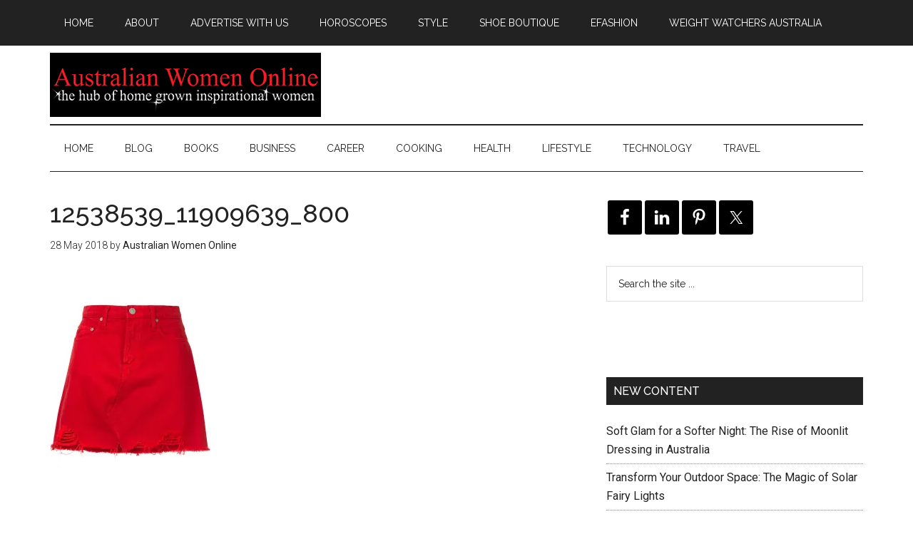

--- FILE ---
content_type: text/css
request_url: https://australianwomenonline.com/wp-content/themes/magazine-pro/style.css?ver=3.0
body_size: 6766
content:
/*
	Theme Name: Magazine Pro Theme
	Theme URI: http://my.studiopress.com/themes/magazine/
	Description: A mobile responsive and HTML5 theme built for the Genesis Framework.
	Author: StudioPress
	Author URI: http://www.studiopress.com/

	Version: 3.0.0

	Tags: black, white, one-column, fixed-width, custom-background, custom-header, custom-menu, full-width-template, sticky-post, theme-options, threaded-comments, translation-ready, premise-landing-page

	Template: genesis
	Template Version: 2.0

	License: GPL-2.0+
	License URI: http://www.opensource.org/licenses/gpl-license.php 
*/


/* Table of Contents
	- Imports
	- HTML5 Reset
		- Baseline Normalize
		- Box Sizing
		- Float Clearing
	- Defaults
		- Typographical Elements
		- Headings
		- Objects
		- Forms
		- Tables
	- Structure and Layout
		- Site Containers
		- Column Widths and Positions
		- Column Classes
	- Common Classes
		- WordPress
		- Genesis
		- Search Form
		- Titles
	- Widgets
		- Featured Content
	- Plugins
		- Genesis eNews Extended
		- Genesis Latest Tweets
		- Gravity Forms
		- Jetpack
		- Simple Social Icons
	- Site Header
		- Title Area
		- Widget Area
	- Site Navigation
		- Header Navigation
		- Primary Navigation
		- Secondary Navigation
	- Content Area
		- Entries
		- Pagination
		- Comments
	- Sidebars
	- Footer Widgets
	- Site Footer
	- Color Styles
		- Magazine Pro Blue
		- Magazine Pro Green
		- Magazine Pro Red
	- Media Queries
		- max-width: 1139px
		- max-width: 1023px
		- max-width: 767px

*/


/*
Imports
---------------------------------------------------------------------------------------------------- */

@font-face {
	font-family: 'Icon';
	src:url('fonts/Icon.eot');
	src:url('fonts/Icon.eot?#iefix') format('embedded-opentype'),
		url('fonts/Icon.woff') format('woff'),
		url('fonts/Icon.ttf') format('truetype'),
		url('fonts/Icon.svg#Icon') format('svg');
	font-weight: normal;
	font-style: normal;
}


/*
HTML5 Reset
---------------------------------------------------------------------------------------------------- */

/* Baseline Normalize
	normalize.css v2.1.2 | MIT License | git.io/normalize
--------------------------------------------- */

article,aside,details,figcaption,figure,footer,header,hgroup,main,nav,section,summary{display:block}audio,canvas,video{display:inline-block}audio:not([controls]){display:none;height:0}[hidden]{display:none}html{font-family:sans-serif;-ms-text-size-adjust:100%;-webkit-text-size-adjust:100%}body{margin:0}a:focus{outline:thin dotted}a:active,a:hover{outline:0}h1{font-size:2em;margin:.67em 0}abbr[title]{border-bottom:1px dotted}b,strong{font-weight:bold}dfn{font-style:italic}hr{-moz-box-sizing:content-box;box-sizing:content-box;height:0}mark{background:#ff0;color:#222}code,kbd,pre,samp{font-family:monospace,serif;font-size:1em}pre{white-space:pre-wrap}q{quotes:"\201C" "\201D" "\2018" "\2019"}small{font-size:80%}sub,sup{font-size:75%;line-height:0;position:relative;vertical-align:baseline}sup{top:-0.5em}sub{bottom:-0.25em}img{border:0}svg:not(:root){overflow:hidden}figure{margin:0}fieldset{border:1px solid silver;margin:0 2px;padding:.35em .625em .75em}legend{border:0;padding:0}button,input,select,textarea{font-family:inherit;font-size:100%;margin:0}button,input{line-height:normal}button,select{text-transform:none}button,html input[type="button"],input[type="reset"],input[type="submit"]{-webkit-appearance:button;cursor:pointer}button[disabled],html input[disabled]{cursor:default}input[type="checkbox"],input[type="radio"]{box-sizing:border-box;padding:0}input[type="search"]{-webkit-appearance:textfield;-moz-box-sizing:content-box;-webkit-box-sizing:content-box;box-sizing:content-box}input[type="search"]::-webkit-search-cancel-button,input[type="search"]::-webkit-search-decoration{-webkit-appearance:none}button::-moz-focus-inner,input::-moz-focus-inner{border:0;padding:0}textarea{overflow:auto;vertical-align:top}table{border-collapse:collapse;border-spacing:0}

/* Box Sizing
--------------------------------------------- */

*,
input[type="search"] {
	-webkit-box-sizing: border-box;
	-moz-box-sizing:    border-box;
	box-sizing:         border-box;
}

/* Float Clearing
--------------------------------------------- */

.clearfix:before,
.entry-content:before,
.entry:before,
.featured-content:before,
.footer-widgets:before,
.nav-primary:before,
.nav-secondary:before,
.pagination:before,
.site-container:before,
.site-footer:before,
.site-header:before,
.site-inner:before,
.wrap:before {
	content: " ";
	display: table;
}

.clearfix:after,
.entry-content:after,
.entry:after,
.featured-content:after,
.footer-widgets:after,
.nav-primary:after,
.nav-secondary:after,
.pagination:after,
.site-container:after,
.site-footer:after,
.site-header:after,
.site-inner:after,
.wrap:after {
	clear: both;
	content: " ";
	display: table;
}


/*
Defaults
---------------------------------------------------------------------------------------------------- */

/* Typographical Elements
--------------------------------------------- */

html {
	font-size: 62.5%; /* 10px browser default */
}

body {
	color: #222;
	font-family: 'Roboto', sans-serif;
	font-size: 16px;
	font-size: 1.6rem;
	font-weight: 300;
	line-height: 1.625;
}

body.magazine-landing {
	background-color: #000;
}

a,
button,
input:focus,
input[type="button"],
input[type="reset"],
input[type="submit"],
textarea:focus,
.button {
	-webkit-transition: all 0.1s ease-in-out;
	-moz-transition:    all 0.1s ease-in-out;
	-ms-transition:     all 0.1s ease-in-out;
	-o-transition:      all 0.1s ease-in-out;
	transition:         all 0.1s ease-in-out;
}

::-moz-selection {
	background-color: #222;
	color: #fff;
}

::selection {
	background-color: #222;
	color: #fff;
}

a {
	background-color: inherit;
	color: #222;
	font-weight: 400;
	text-decoration: none;
}

a:hover {
	color: #e8554e;
}

p {
	margin: 0 0 24px;
	margin: 0 0 2.4rem;
	padding: 0;
}

strong {
	font-weight: 700;
}

ol,
ul {
	margin: 0;
	padding: 0;
}

blockquote,
blockquote::before {
	color: #888;
}

blockquote {
	margin: 40px;
	margin: 4rem;
}

blockquote::before {
	display: block;
	font-size: 30px;
	font-size: 3rem;
	height: 0;
	left: -20px;
	position: relative;
	top: -10px;
}

cite {
	font-style: normal;
}

/* Headings
--------------------------------------------- */

h1,
h2,
h3,
h4,
h5,
h6 {
	color: #222;
	font-family: 'Raleway', sans-serif;
	font-weight: 500;
	line-height: 1.2;
	margin: 0 0 16px;
	margin: 0 0 1.6rem;
}

h1 {
	font-size: 36px;
	font-size: 3.6rem;
}

h2 {
	font-size: 30px;
	font-size: 3rem;
}

h3 {
	font-size: 24px;
	font-size: 2.4rem;
}

h4 {
	font-size: 20px;
	font-size: 2rem;
}

h5 {
	font-size: 18px;
	font-size: 1.8rem;
}

h6 {
	font-size: 16px;
	font-size: 1.6rem;
}

/* Objects
--------------------------------------------- */

embed,
iframe,
img,
object,
video,
.wp-caption {
	max-width: 100%;
}

img {
	height: auto;
}

.featured-content img,
.gallery img {
 	width: auto;
}

/* Forms
--------------------------------------------- */

input,
select,
textarea {
	background-color: #fff;
	border: 1px solid #ddd;
	color: #222;
	font-family: 'Raleway', sans-serif;
	font-size: 14px;
	font-size: 1.4rem;
	font-weight: 300;
	padding: 16px;
	padding: 1.6rem;
	width: 100%;
}

input:focus,
textarea:focus {
	border: 1px solid #888;
	outline: none;
}

input[type="checkbox"],
input[type="image"],
input[type="radio"] {
	width: auto;
}

::-moz-placeholder {
	color: #222;
	font-family: 'Raleway', sans-serif;
	opacity: 1;
}

::-webkit-input-placeholder {
	color: #222;
	font-family: 'Raleway', sans-serif;
}

button,
input[type="button"],
input[type="reset"],
input[type="submit"],
.button,
.entry-content .button {
	background-color: #222;
	border: none;
	color: #fff;
	cursor: pointer;
	font-family: 'Raleway', sans-serif;
	padding: 16px 24px;
	padding: 1.6rem 2.4rem;
	text-transform: uppercase;
	width: auto;
}

button:hover,
input:hover[type="button"],
input:hover[type="reset"],
input:hover[type="submit"],
.button:hover,
.entry-content .button:hover {
	background-color: #e8554e;
}

.entry-content .button:hover {
	color: #fff;
}

.button {
	display: inline-block;
}

input[type="search"]::-webkit-search-cancel-button,
input[type="search"]::-webkit-search-results-button {
	display: none;
}

/* Tables
--------------------------------------------- */

table {
	border-collapse: collapse;
	border-spacing: 0;
	line-height: 2;
	margin-bottom: 40px;
	margin-bottom: 4rem;
	width: 100%;
}

tbody {
	border-bottom: 1px solid #ddd;
}

th,
td {
	text-align: left;
}

th {
	font-weight: bold;
	text-transform: uppercase;
}

td {
	border-top: 1px solid #ddd;
	padding: 6px 0;
	padding: 0.6rem 0;
}


/*
Structure and Layout
---------------------------------------------------------------------------------------------------- */

/* Site Containers
--------------------------------------------- */

.site-inner,
.wrap {
	margin: 0 auto;
	max-width: 1140px;
}

.site-inner {
	clear: both;
	padding-top: 40px;
	padding-top: 4rem;
}

.magazine-home .site-inner {
	padding-bottom: 10px;
	padding-bottom: 1rem;
}

.magazine-landing .site-inner,
.magazine-landing .wrap {
	max-width: 800px;
}

.magazine-landing .site-inner {
	padding-bottom: 10px;
	padding-bottom: 1rem;
}


/* Column Widths and Positions
--------------------------------------------- */

/* Wrapping div for .content and .sidebar-primary */

.content-sidebar-sidebar .content-sidebar-wrap,
.sidebar-content-sidebar .content-sidebar-wrap,
.sidebar-sidebar-content .content-sidebar-wrap {
	width: 930px;
}

.content-sidebar-sidebar .content-sidebar-wrap {
	float: left;
}

.sidebar-content-sidebar .content-sidebar-wrap,
.sidebar-sidebar-content .content-sidebar-wrap {
	float: right;
}

/* Content */

.content {
	float: right;
	width: 750px;
}

.magazine-landing .content {
	background-color: #222;
	padding: 50px 60px 24px;
	padding: 5rem 6rem 2.4rem;
}

.content-sidebar .content,
.content-sidebar-sidebar .content,
.sidebar-content-sidebar .content {
	float: left;
}

.content-sidebar-sidebar .content,
.sidebar-content-sidebar .content,
.sidebar-sidebar-content .content {
	width: 540px;
}

.full-width-content .content {
	width: 100%;
}

/* Primary Sidebar */

.sidebar-primary {
	float: right;
	width: 360px;
}

.sidebar-content .sidebar-primary,
.sidebar-sidebar-content .sidebar-primary {
	float: left;
}

/* Secondary Sidebar */

.sidebar-secondary {
	float: left;
	width: 180px;
}

.content-sidebar-sidebar .sidebar-secondary {
	float: right;
}

/* Column Classes
	Link: http://twitter.github.io/bootstrap/assets/css/bootstrap-responsive.css
--------------------------------------------- */

.five-sixths,
.four-sixths,
.one-fourth,
.one-half,
.one-sixth,
.one-third,
.three-fourths,
.three-sixths,
.two-fourths,
.two-sixths,
.two-thirds {
	float: left;
	margin-left: 2.564102564102564%;
}

.one-half,
.three-sixths,
.two-fourths {
	width: 48.717948717948715%;
}

.one-third,
.two-sixths {
	width: 31.623931623931625%;
}

.four-sixths,
.two-thirds {
	width: 65.81196581196582%;
}

.one-fourth {
	width: 23.076923076923077%;
}

.three-fourths {
	width: 74.35897435897436%;
}

.one-sixth {
	width: 14.52991452991453%;
}

.five-sixths {
	width: 82.90598290598291%;
}

.first {
	clear: both;
	margin-left: 0;
}


/*
Common Classes
---------------------------------------------------------------------------------------------------- */

/* WordPress
--------------------------------------------- */

.avatar {
	float: left;
}

.alignleft .avatar {
	margin-right: 24px;
	margin-right: 2.4rem;
}

.alignright .avatar {
	margin-left: 24px;
	margin-left: 2.4rem;
}

.author-box .avatar {
	height: 70px;
	margin-right: 30px;
	margin-right: 3rem;
	width: 70px;
}

.comment .avatar {
	height: 50px;
	margin: 0 16px 24px 0;
	margin: 0 1.6rem 2.4rem 0;
	width: 50px;
}

.sticky {
}

img.centered,
.aligncenter {
	display: block;
	margin: 0 auto 24px;
	margin: 0 auto 2.4rem;
}

img.alignnone {
	margin-bottom: 12px;
	margin-bottom: 1.2rem;
}

.alignleft {
	float: left;
	text-align: left;
}

.alignright {
	float: right;
	text-align: right;
}

a.alignleft,
a.alignright {
	max-width: 100%;
}

a.alignleft img,
img.alignleft,
.wp-caption.alignleft {
	margin: 0 24px 24px 0;
	margin: 0 2.4rem 2.4rem 0;
}

a.alignright img,
img.alignright,
.wp-caption.alignright {
	margin: 0 0 24px 24px;
	margin: 0 0 2.4rem 2.4rem;
}

.entry-content .wp-caption-text {
	font-size: 12px;
	font-size: 1.5rem;
	font-weight: 700;
	margin: 0;
	text-align: left;
}

.gallery-caption {
}

.widget_calendar table {
	width: 100%;
}

.widget_calendar td,
.widget_calendar th {
	text-align: center;
}

/* Genesis
--------------------------------------------- */

.breadcrumb {
	border-bottom: 1px dotted #888;
	margin-bottom: 40px;
	margin-bottom: 4rem;
	padding-bottom: 10px;
	padding-bottom: 1rem;
}

.archive-description,
.author-box {
	margin-bottom: 50px;
	margin-bottom: 5rem;
	padding: 40px;
	padding: 4rem;
}

.archive-description,
.author-box {
	background-color: #f5f5f5;
}

.archive-description p:last-child,
.author-box p:last-child,
.search-results .archive-description h1 {
	margin-bottom: 0;
}

.author-box-title {
	color: #222;
	font-family: 'Roboto', sans-serif;
	font-size: 16px;
	font-size: 1.6rem;
	margin-bottom: 4px;
	margin-bottom: 0.4rem;
}

.author-box p {
	margin-bottom: 0;
}


/* Search Form
--------------------------------------------- */

.search-form {
	overflow: hidden;
}

.entry-content .search-form {
	width: 50%;
}

.site-header .search-form {
	float: right;
	margin-top: 24px;
	margin-top: 2.4rem;
}

.footer-widgets .search-form input {
	border: none;
}

.genesis-nav-menu .search-form input {
	background-color: #222;
	border: 1px solid #222;
	color: #fff;
	text-transform: uppercase;
	width: 180px;
}

.genesis-nav-menu .search-form ::-moz-placeholder {
	color: #fff;
}

.genesis-nav-menu .search-form ::-webkit-input-placeholder {
	color: #fff;
}

.genesis-nav-menu .search-form input:focus {
	border: 1px solid #fff;
}

.search-form input[type="submit"] {
	border: 0;
	clip: rect(0, 0, 0, 0);
	height: 1px;
	margin: -1px;
	padding: 0;
	position: absolute;
	width: 1px;
}

/* Titles
--------------------------------------------- */

.entry-title {
	font-size: 36px;
	font-size: 3.6rem;
	line-height: 1;
}

.entry-title a,
.sidebar .widget-title a {
	color: #222;
	font-weight: 500;
}

.entry-title a:hover {
	color: #e8554e;
}

.widget-title {
	clear: both;
	font-size: 16px;
	font-size: 1.6rem;
	margin-bottom: 24px;
	margin-bottom: 2.4rem;
	text-transform: uppercase;
}

.magazine-home .content .widget-title,
.sidebar .widget-title {
	background-color: #222;
	color: #fff;
	padding: 10px;
	padding: 1rem;
}

.sidebar .enews .widget-title {
	background: none;
	padding: 0;
}

.footer-widgets .widget-title {
	color: #fff;
}

.archive-title {
	font-size: 20px;
	font-size: 2rem;
	margin-bottom: 24px;
	margin-bottom: 2.4rem;
}


/*
Widgets
---------------------------------------------------------------------------------------------------- */

.widget,
.widget li {
	word-wrap: break-word;
}

.widget li {
 	list-style-type: none;
}

.widget li li {
	border: 0;
	margin: 0;
	padding: 0 0 0 20px;
	padding: 0 0 0 2rem;
}

.widget .genesis-nav-menu li li {
	padding: 0;
}

/* Featured Content
--------------------------------------------- */

.featured-content {
	clear: both;
	overflow: hidden;
}

.home-middle .featured-content a,
.home-top .featured-content a {
	position: relative;
}

.featured-content .entry {
 	margin-bottom: 30px;
 	margin-bottom: 3rem;
}

.home-middle .featured-content .entry,
.home-top .featured-content .entry {
	float: left;
	max-width: 100%;
}

.home-middle .featured-content .entry {
	width: 360px;
}

.home-bottom .featured-content .entry,
.sidebar .featured-content .entry {
	border-bottom: 2px solid #eee;
}

.sidebar .featured-content .entry:last-child {
	border-bottom: none;
}

.home-top .featured-content .entry-content p:last-child,
.sidebar .featured-content .entry:last-child {
	margin-bottom: 0;
}

.home-middle .featured-content .entry:nth-of-type(2n+1) {
	clear: left;
	margin-right: 30px;
	margin-right: 3rem;
}

.featured-content .entry-title {
	border: none;
	font-size: 24px;
	font-size: 2.4rem;
	line-height: 1.2;
}

.sidebar .featured-content .entry-title {
	font-size: 20px;
	font-size: 2rem;
}

.featured-content .entry-title a {
	border: none;
}

.featured-content a.alignnone {
	display: inline-block;
	margin-bottom: 20px;
	margin-bottom: 2rem;
	max-width: 100%
}

.featured-content .entry-header .entry-meta {
	margin-bottom: 10px;
	margin-bottom: 1rem;
}

.js .content .home-middle a .entry-time, 
.js .content .home-top a .entry-time {
	background-color: #e8554e;
	bottom: 24px;
	color: #fff;
	font-size: 14px;
	font-size: 1.4rem;
	font-weight: 300;
	padding: 5px 10px;
	padding: 0.5rem 1rem;
	position: absolute;
	right: 0;
}

.js .home-middle a.alignleft,
.js .home-top a.alignleft {
	margin: 0 2.4rem 2.4rem 0;
}

.js .home-middle a.alignright,
.js .home-top a.alignright {
	margin: 0 0 2.4rem 2.4rem;
}

.js .home-middle a.alignleft img,
.js .home-middle a.alignright img,
.js .home-top a.alignleft img,
.js .home-top a.alignright img {
	margin: 0;
}

.home-middle a.more-link,
.home-top a.more-link {
	background-color: #eee;
	clear: both;
	color: #222;
	display: block;
	font-size: 14px;
	font-size: 1.4rem;
	margin-top: 20px;
	margin-top: 2rem;
	padding: 8px 10px;
	padding: 0.8rem 1rem;
	text-align: center;
}

.home-middle a.more-link:hover,
.home-top a.more-link:hover {
	background-color: #e8554e;
	color: #fff;
}

.featured-content ul {
	clear: both;
	margin-bottom: 30px;
	margin-bottom: 3rem;
}

.featured-content li {
	list-style-type: none;
}


/*
Plugins
---------------------------------------------------------------------------------------------------- */

/* Genesis eNews Extended
--------------------------------------------- */

.enews-widget {
	background-color: #222;
	color: #aaa;
	padding: 40px;
	padding: 4rem;
}

.enews form + p {
	margin-top: 24px;
	margin-top: 2.4rem;
}

.enews-widget .widget-title {
	color: #fff;
}

.enews-widget input {
	margin-bottom: 16px;
	margin-bottom: 1.6rem;
}

.enews-widget input:focus {
	border: 1px solid #ddd;
}

.enews-widget input[type="submit"] {
	background-color: #e8554e;
	color: #fff;
	margin: 0;
	width: 100%;
}

.enews-widget input:hover[type="submit"] {
	background-color: #fff;
	color: #222;
}

/* Genesis Latest Tweets
--------------------------------------------- */

.latest-tweets ul li {
	margin-bottom: 16px;
	margin-bottom: 1.6rem;
}

/* Gravity Forms
--------------------------------------------- */

div.gform_wrapper input[type="email"],
div.gform_wrapper input[type="text"],
div.gform_wrapper textarea,
div.gform_wrapper .ginput_complex label {
	font-size: 16px;
	font-size: 1.6rem;
	padding: 16px;
	padding: 1.6rem;
}

div.gform_wrapper .ginput_complex label {
	padding: 0;
}

div.gform_wrapper li,
div.gform_wrapper form li {
	margin: 16px 0 0;
	margin: 1.6rem 0 0;
}

div.gform_wrapper .gform_footer input[type="submit"] {
	font-size: 14px;
	font-size: 1.4rem;
}

/* Jetpack
--------------------------------------------- */

img#wpstats {
	display: none;
}

/* Simple Social Icons
--------------------------------------------- */

.sidebar .simple-social-icons ul li {
	margin: 0 2px 4px !important;
	margin: 0 0.2rem 0.4rem !important;
}


/*
Site Header
---------------------------------------------------------------------------------------------------- */

.site-header {
	padding-top: 64px;
	padding-top: 6.4rem;
}

.site-header .wrap {
	border-bottom: 2px solid #222;
	padding: 5px 0;
	padding: 0.5rem 0;
}

/* Title Area
--------------------------------------------- */

.title-area {
	float: left;
	padding-top: 10px;
	padding-top: 1rem;
	width: 380px;
}

.header-image .title-area {
	padding: 0;
}

.site-title {
	font-family: 'Raleway', sans-serif;
	font-size: 48px;
	font-size: 4.8rem;
	line-height: 1;
	margin-bottom: 0;
}

.site-title a,
.site-title a:hover {
	color: #222;
	font-weight: 900;
}

.site-description {
	display: block;
	height: 0;
	margin-bottom: 0;
	text-indent: -9999px;
}

/* Full width header, no widgets */

.header-full-width .title-area,
.header-full-width .site-title {
	width: 100%;
}

.header-image .site-description,
.header-image .site-title a {
	display: block;
	height: 0;
	margin-bottom: 0;
	text-indent: -9999px;
}

/* Logo, hide text */

.header-image .site-header .wrap {
	padding: 0;
}

.header-image .site-title a {
	background-position: center !important;
	background-size: contain !important;
	float: left;
	display: block;
	min-height: 90px;
	text-indent: -9999px;
	width: 100%;
}

/* Widget Area
--------------------------------------------- */

.site-header .widget-area {
	float: right;
	text-align: right;
	width: 728px;
}

.header-image .site-header .title-area,
.header-image .site-header .widget-area {
	padding: 10px 0;
	padding: 1rem 0;
}

.site-header .widget-area p {
	margin-bottom: 0;
}


/*
Site Navigation
---------------------------------------------------------------------------------------------------- */

.genesis-nav-menu {
	clear: both;
	color: #222;
	font-family: 'Raleway', sans-serif;
	font-size: 14px;
	font-size: 1.4rem;
	font-weight: 400;
	line-height: 1;
	text-transform: uppercase;
	width: 100%;
}

.genesis-nav-menu .menu-item {
	display: inline-block;
	text-align: left;
}

.genesis-nav-menu a {
	border: none;
	color: #222;
	display: block;
	padding: 25px 20px;
	padding: 2.5rem 2rem;
	position: relative;
}

.genesis-nav-menu a:hover,
.genesis-nav-menu .current-menu-item > a,
.genesis-nav-menu .sub-menu .current-menu-item > a:hover {
	color: #e8554e;
}

.genesis-nav-menu .sub-menu {
	left: -9999px;
	opacity: 0;
	position: absolute;
	-webkit-transition: opacity .4s ease-in-out;
	-moz-transition:    opacity .4s ease-in-out;
	-ms-transition:     opacity .4s ease-in-out;
	-o-transition:      opacity .4s ease-in-out;
	transition:         opacity .4s ease-in-out;
	width: 190px;
	z-index: 99;
}

.genesis-nav-menu .sub-menu a {
	background-color: #fff;
	border: 1px solid #222;
	border-top: none;
	font-size: 12px;
	font-size: 1.2rem;
	padding: 20px;
	padding: 2rem;
	position: relative;
	text-transform: none;
	width: 190px;
}

.genesis-nav-menu .sub-menu .sub-menu {
	margin: -53px 0 0 189px;
}

.genesis-nav-menu .menu-item:hover {
	position: static;
}

.genesis-nav-menu .menu-item:hover > .sub-menu {
	left: auto;
	opacity: 1;
}

.genesis-nav-menu > .first > a {
	padding-left: 0;
}

.genesis-nav-menu > .last > a {
	padding-right: 0;
}

.genesis-nav-menu > .right {
	color: #fff;
	display: inline-block;
	float: right;
	list-style-type: none;
	padding: 25px 0;
	padding: 2.5rem 0;
	text-transform: uppercase;
}

.genesis-nav-menu > .right > a {
	display: inline;
	padding: 0;
}

.genesis-nav-menu > .rss > a {
	margin-left: 48px;
	margin-left: 4.8rem;
}

.genesis-nav-menu > .search {
	padding: 7px 0 0;
	padding: 0.7rem 0 0;
}

/* Site Header Navigation
--------------------------------------------- */

.site-header .sub-menu {
	border-top: 1px solid #222;
}

.site-header .sub-menu .sub-menu {
	margin-top: -54px;
}

/* Primary Navigation
--------------------------------------------- */

.nav-primary {
	background-color: #222;
	position: fixed;
	width: 100%;
	z-index: 999;
}

.nav-primary a {
	color: #fff;
}

.nav-primary a:hover,
.nav-primary .sub-menu a:hover,
.nav-primary .genesis-nav-menu .current-menu-item > a {
	color: #e8554e;
}

.nav-primary .genesis-nav-menu .sub-menu a {
	background-color: #222;
	border: 1px solid #fff;
	border-top: none;
}

/* Secondary Navigation
--------------------------------------------- */

.nav-secondary .wrap {
	border-bottom: 1px solid #222;
}

/* Responsive Menu
--------------------------------------------- */

#responsive-menu-icon {
	cursor: pointer;
	display: none;
	padding: 10px 0;
	padding: 1rem 0;
}

#responsive-menu-icon::before {
	-webkit-font-smoothing: antialiased;
	color: #fff;
	content: "\e00e";
	font-family: 'Icon';
	font-size: 1.6rem;
	font-size: 16px;
	font-style: normal;
	font-variant: normal;
	font-weight: normal;
	line-height: 1;
	margin: 0 auto;
	speak: none;
	text-align: center;
	text-transform: none;
}


/*
Content Area
---------------------------------------------------------------------------------------------------- */

/* Entries
--------------------------------------------- */

.entry {
	margin-bottom: 60px;
	margin-bottom: 6rem;
}

.archive .content .entry, 
.page-template-page_blog-php .content .entry {
	border-bottom: 2px solid #eee;
}

.entry-content a {
	color: #e8554e;
}

.entry-content a:hover {
	color: #222;
}

.entry-content .attachment a,
.entry-content .gallery a {
	border: none;
}

.entry-content ol,
.entry-content p,
.entry-content ul,
.quote-caption {
	margin-bottom: 26px;
	margin-bottom: 2.6rem;
}

.entry-content ol,
.entry-content ul {
	margin-left: 40px;
	margin-left: 4rem;
}

.entry-content ol li {
	list-style-type: decimal;
}

.entry-content ul li {
	list-style-type: disc;
}

.entry-content ol ol,
.entry-content ul ul {
	margin-bottom: 0;
}

.entry-meta {
	font-size: 14px;
	font-size: 1.4rem;
}

.entry-header .entry-meta {
	margin-bottom: 30px;
	margin-bottom: 3rem;
}

.entry-comments-link::before {
	content: "\2014";
	margin: 0 6px 0 2px;
	margin: 0 0.6rem 0 0.2rem;
}

.entry-categories,
.entry-tags {
	display: block;
}

/* After Entry
--------------------------------------------- */

.after-entry {
	border-bottom: 1px solid #222;
	border-top: 2px solid #222;
	margin-top: 40px;
	margin-top: 4rem;
	padding: 30px 0;
	padding: 3rem 0;
}

.after-entry p:last-child {
	margin-bottom: 0;
}

.after-entry .widget {
	margin-bottom: 30px;
	margin-bottom: 3rem;
}

.after-entry .widget:last-child {
	margin-bottom: 0;
}

/* Pagination
--------------------------------------------- */

.archive-pagination,
.entry-pagination {
	font-size: 14px;
	font-size: 1.4rem;
	margin: 40px 0;
	margin: 4rem 0;
}

.archive-pagination li {
	display: inline;
}

.archive-pagination li a {
	background-color: #222;
	color: #fff;
	cursor: pointer;
	display: inline-block;
	padding: 8px 12px;
	padding: 0.8rem 1.2rem;
}

.archive-pagination li a:hover,
.archive-pagination li.active a {
	background-color: #e8554e;
}

.entry-pagination a {
	border-bottom: 1px solid #ddd;
}

/* Comments
--------------------------------------------- */

.comment-respond,
.entry-comments,
.entry-pings {
	background-color: #fff;
	margin-bottom: 50px;
	margin-bottom: 5rem;
}

.comment-content {
	clear: both;
}

.entry-comments .comment-author {
	margin-bottom: 0;
}

.comment-respond input[type="email"],
.comment-respond input[type="text"],
.comment-respond input[type="url"] {
	width: 50%
}

.comment-respond label {
	display: block;
	margin-right: 12px;
	margin-right: 1.2rem;
}

.comment-list li,
.ping-list li {
	list-style-type: none;
}

.comment-list li {
	margin-top: 24px;
	margin-top: 2.4rem;
	padding: 32px;
	padding: 3.2rem;
}

.comment-list li li {
	margin-right: -32px;
	margin-right: -3.2rem;
}

li.comment {
	background-color: #f5f5f5;
	border: 2px solid #fff;
	border-right: none;
}

.entry-pings .reply {
	display: none;
}

.bypostauthor {
}

.form-allowed-tags {
	background-color: #f5f5f5;
	font-size: 14px;
	font-size: 1.4rem;
	padding: 24px;
	padding: 2.4rem;
}


/*
Sidebars
---------------------------------------------------------------------------------------------------- */

.sidebar p:last-child,
.sidebar ul > li:last-child {
	margin-bottom: 0;
}

.sidebar .featured-content p:last-child {
	margin-bottom: 24px;
	margin-bottom: 2.4rem;
}

.sidebar li {
	border-bottom: 1px dotted #888;
	margin-bottom: 6px;
	margin-bottom: 0.6rem;
	padding-bottom: 6px;
	padding-bottom: 0.6rem;
	word-wrap: break-word;
}

.sidebar .widget {
	margin-bottom: 40px;
	margin-bottom: 4rem;
}

.sidebar .tagcloud a,
.sidebar .tagcloud a:visited {
	background-color: #eee;
	color: #222;
	cursor: pointer;
	display: inline-block;
	margin: 0 5px 5px 0;
	padding: 5px 10px;
}

.sidebar .tagcloud a:hover {
	background-color: #e8554e;
	color: #fff;
}


/*
Footer Widgets
---------------------------------------------------------------------------------------------------- */

.footer-widgets {
	background-color: #222;
	color: #aaa;
	clear: both;
	font-size: 14px;
	font-size: 1.4rem;
	padding: 60px 0 20px;
	padding: 6rem 0 2rem;
}

.footer-widgets-1,
.footer-widgets-2,
.footer-widgets-3 {
	width: 360px;
}

.footer-widgets-1 {
	margin-right: 30px;
	margin-right: 3rem;
}

.footer-widgets-1,
.footer-widgets-2 {
	float: left;
}

.footer-widgets-3 {
	float: right;
}

.footer-widgets a {
	color: #fff;
	font-weight: 300;
}

.footer-widgets a:hover {
	color: #ccc;
}

.footer-widgets p:last-child {
	margin-bottom: 0;
}

.footer-widgets .widget {
	margin-bottom: 40px;
	margin-bottom: 4rem;
}

.footer-widgets li {
	margin-bottom: 20px;
	margin-bottom: 2rem;
	word-wrap: break-word;
}


/*
Site Footer
---------------------------------------------------------------------------------------------------- */

.site-footer {
	background-color: #222;
	font-family: 'Raleway', sans-serif;
	font-size: 14px;
	font-size: 1.4rem;
	text-align: center;
}

.site-footer .wrap {
	border-top: 1px solid #444;
	padding: 60px 0;
	padding: 6rem 0;
}

.site-footer,
.site-footer a {
	color: #aaa;
}

.site-footer a:hover {
	color: #fff;
}

.site-footer p {
	margin-bottom: 0;
}


/*
Color Styles
---------------------------------------------------------------------------------------------------- */

.magazine-pro-blue a.more-link:hover,
.magazine-pro-blue .home-middle a.more-link,
.magazine-pro-blue .home-top a.more-link,
.magazine-pro-blue .site-title a:hover,
.magazine-pro-green a.more-link:hover,
.magazine-pro-green .home-middle a.more-link,
.magazine-pro-green .home-top a.more-link,
.magazine-pro-green .site-title a:hover,
.magazine-pro-orange a.more-link:hover,
.magazine-pro-orange .home-middle a.more-link,
.magazine-pro-orange .home-top a.more-link,
.magazine-pro-orange .site-title a:hover {
	color: #222;
}

.magazine-pro-blue .archive-pagination li a:hover,
.magazine-pro-blue .footer-widgets a:hover,
.magazine-pro-blue .home-middle a.more-link:hover,
.magazine-pro-blue .home-top a.more-link:hover,
.magazine-pro-blue .site-footer a:hover,
.magazine-pro-green .archive-pagination li a:hover,
.magazine-pro-green .footer-widgets a:hover,
.magazine-pro-green .home-middle a.more-link:hover,
.magazine-pro-green .home-top a.more-link:hover,
.magazine-pro-green .site-footer a:hover,
.magazine-pro-orange .archive-pagination li a:hover,
.magazine-pro-orange .footer-widgets a:hover,
.magazine-pro-orange .home-middle a.more-link:hover,
.magazine-pro-orange .home-top a.more-link:hover,
.magazine-pro-orange .site-footer a:hover {
	color: #fff;
}

.magazine-pro-blue .enews-widget input:hover[type="submit"],
.magazine-pro-green .enews-widget input:hover[type="submit"],
.magazine-pro-orange .enews-widget input:hover[type="submit"] {
	background-color: #fff;
}

.magazine-pro-blue .footer-widgets a:hover,
.magazine-pro-green .footer-widgets a:hover,
.magazine-pro-orange .footer-widgets a:hover {
	color: #ccc;
}

/* Magazine Pro Blue
--------------------------------------------- */

.magazine-pro-blue a:hover,
.magazine-pro-blue .entry-content a,
.magazine-pro-blue .entry-title a:hover,
.magazine-pro-blue .genesis-nav-menu a:hover,
.magazine-pro-blue .genesis-nav-menu .current-menu-item > a,
.magazine-pro-blue .genesis-nav-menu .sub-menu .current-menu-item > a:hover,
.magazine-pro-blue .nav-primary a:hover,
.magazine-pro-blue .nav-primary .sub-menu a:hover,
.magazine-pro-blue .nav-primary .genesis-nav-menu .current-menu-item > a {
	color: #469bd1;
}

.js.magazine-pro-blue .content .home-middle a .entry-time,
.js.magazine-pro-blue .content .home-top a .entry-time,
.magazine-pro-blue button:hover,
.magazine-pro-blue input:hover[type="button"],
.magazine-pro-blue input:hover[type="reset"],
.magazine-pro-blue input:hover[type="submit"],
.magazine-pro-blue .archive-pagination li a:hover,
.magazine-pro-blue .archive-pagination li.active a,
.magazine-pro-blue .button:hover,
.magazine-pro-blue .enews-widget input[type="submit"],
.magazine-pro-blue .entry-content .button:hover,
.magazine-pro-blue .home-middle a.more-link:hover,
.magazine-pro-blue .home-top a.more-link:hover,
.magazine-pro-blue .sidebar .tagcloud a:hover {
	background-color: #469bd1;
}

/* Magazine Pro Green
--------------------------------------------- */

.magazine-pro-green a:hover,
.magazine-pro-green .entry-content a,
.magazine-pro-green .entry-title a:hover,
.magazine-pro-green .genesis-nav-menu a:hover,
.magazine-pro-green .genesis-nav-menu .current-menu-item > a,
.magazine-pro-green .genesis-nav-menu .sub-menu .current-menu-item > a:hover,
.magazine-pro-green .nav-primary a:hover,
.magazine-pro-green .nav-primary .sub-menu a:hover,
.magazine-pro-green .nav-primary .genesis-nav-menu .current-menu-item > a {
	color: #3fbd85;
}

.js.magazine-pro-green .content .home-middle a .entry-time,
.js.magazine-pro-green .content .home-top a .entry-time,
.magazine-pro-green button:hover,
.magazine-pro-green input:hover[type="button"],
.magazine-pro-green input:hover[type="reset"],
.magazine-pro-green input:hover[type="submit"],
.magazine-pro-green .archive-pagination li a:hover,
.magazine-pro-green .archive-pagination li.active a,
.magazine-pro-green .button:hover,
.magazine-pro-green .enews-widget input[type="submit"],
.magazine-pro-green .entry-content .button:hover,
.magazine-pro-green .home-middle a.more-link:hover,
.magazine-pro-green .home-top a.more-link:hover,
.magazine-pro-green .sidebar .tagcloud a:hover {
	background-color: #3fbd85;
}

/* Magazine Pro Orange
--------------------------------------------- */

.magazine-pro-orange a:hover,
.magazine-pro-orange .entry-content a,
.magazine-pro-orange .entry-title a:hover,
.magazine-pro-orange .genesis-nav-menu a:hover,
.magazine-pro-orange .genesis-nav-menu .current-menu-item > a,
.magazine-pro-orange .genesis-nav-menu .sub-menu .current-menu-item > a:hover,
.magazine-pro-orange .nav-primary a:hover,
.magazine-pro-orange .nav-primary .sub-menu a:hover,
.magazine-pro-orange .nav-primary .genesis-nav-menu .current-menu-item > a {
	color: #f2a561;
}

.js.magazine-pro-orange .content .home-middle a .entry-time,
.js.magazine-pro-orange .content .home-top a .entry-time,
.magazine-pro-orange button:hover,
.magazine-pro-orange input:hover[type="button"],
.magazine-pro-orange input:hover[type="reset"],
.magazine-pro-orange input:hover[type="submit"],
.magazine-pro-orange .archive-pagination li a:hover,
.magazine-pro-orange .archive-pagination li.active a,
.magazine-pro-orange .button:hover,
.magazine-pro-orange .enews-widget input[type="submit"],
.magazine-pro-orange .entry-content .button:hover,
.magazine-pro-orange .home-middle a.more-link:hover,
.magazine-pro-orange .home-top a.more-link:hover,
.magazine-pro-orange .sidebar .tagcloud a:hover {
	background-color: #f2a561;
}


/*
Media Queries
---------------------------------------------------------------------------------------------------- */

@media only screen and (max-width: 1139px) {

	.site-inner,
	.wrap {
		max-width: 960px;
	}

	.title-area {
		width: 220px;
	}

	.site-header .widget-area {
		width: 728px;
	}

	.content-sidebar-sidebar .content-sidebar-wrap,
	.sidebar-content-sidebar .content-sidebar-wrap,
	.sidebar-sidebar-content .content-sidebar-wrap {
		width: 780px;
	}

	.content {
		width: 630px;
	}

	.content-sidebar-sidebar .content,
	.sidebar-content-sidebar .content,
	.sidebar-sidebar-content .content {
		width: 450px;
	}

	.footer-widgets-1,
	.footer-widgets-2,
	.footer-widgets-3,
	.home-middle .featured-content .entry,
	.sidebar-primary {
		width: 300px;
	}

	.sidebar-secondary {
		width: 150px;
	}

}

@media only screen and (max-width: 1023px) {

	.site-inner,
	.wrap {
		max-width: 750px;
	}

	.content,
	.content-sidebar-sidebar .content,
	.content-sidebar-sidebar .content-sidebar-wrap,
	.footer-widgets-1,
	.footer-widgets-2,
	.footer-widgets-3,
	.home-middle .featured-content .entry,
	.sidebar-content-sidebar .content,
	.sidebar-content-sidebar .content-sidebar-wrap,
	.sidebar-primary,
	.sidebar-secondary,
	.sidebar-sidebar-content .content,
	.sidebar-sidebar-content .content-sidebar-wrap,
	.site-header .widget-area,
	.title-area {
		width: 100%;
	}

	.genesis-nav-menu,
	.site-header .title-area,
	.site-header .widget-area,
	.site-title {
		text-align: center;
	}

	.nav-primary {
		position: relative;
	}

	.featured-content .entry,
	.site-header .search-form,
	.site-title {
		float: none;
	}

	.site-header,
	.title-area {
		padding-top: 0;
	}

	.title-area {
		padding-bottom: 20px;
		padding-bottom: 2rem;
	}

	.header-image .site-header .title-area {
		padding-bottom: 0;
	}

	.genesis-nav-menu > .right {
		display: none;
	}

}

@media only screen and (max-width: 768px) {

	.footer-widgets,
	.nav-secondary,
	.site-footer,
	.site-header,
	.site-inner {
		padding-left: 5%;
		padding-right: 5%;
	}

	.genesis-nav-menu > .first > a {
		padding-left: 20px;
		padding-left: 2rem;
	}

	.nav-primary .responsive-menu {
		display: none;
	}

	.nav-primary #responsive-menu-icon {
		display: block;
		text-align: center;
	}

	.home-bottom .featured-content .entry,
	.home-middle .featured-content .entry {
		padding-bottom: 20px;
		padding-bottom: 2rem;
	}

	.archive-pagination li a {
		margin-bottom: 4px;
		margin-bottom: 0.4rem;
	}

	.five-sixths,
	.four-sixths,
	.one-fourth,
	.one-half,
	.one-sixth,
	.one-third,
	.three-fourths,
	.three-sixths,
	.two-fourths,
	.two-sixths,
	.two-thirds {
		margin: 0;
		width: 100%;
	}

}